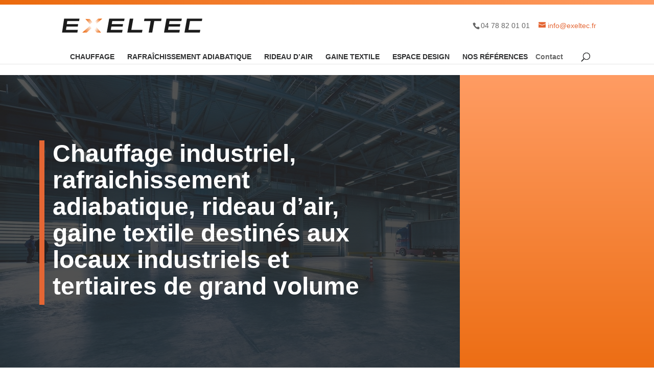

--- FILE ---
content_type: text/css; charset=utf-8
request_url: https://www.exeltec.fr/wp-content/et-cache/8/et-core-unified-8-17690621748833.min.css
body_size: 3182
content:
.nav li ul{border-color:#ee7d2c}.et_header_style_centered .mobile_nav .select_page,.et_header_style_split .mobile_nav .select_page,.et_nav_text_color_light #top-menu>li>a,.et_nav_text_color_dark #top-menu>li>a,#top-menu a,.et_mobile_menu li a,.et_nav_text_color_light .et_mobile_menu li a,.et_nav_text_color_dark .et_mobile_menu li a,#et_search_icon:before,.et_search_form_container input,span.et_close_search_field:after,#et-top-navigation .et-cart-info{color:#313233}.et_search_form_container input::-moz-placeholder{color:#313233}.et_search_form_container input::-webkit-input-placeholder{color:#313233}.et_search_form_container input:-ms-input-placeholder{color:#313233}#top-header,#top-header a,#et-secondary-nav li li a,#top-header .et-social-icon a:before{letter-spacing:1px}#top-menu li a,.et_search_form_container input{font-weight:bold;font-style:normal;text-transform:uppercase;text-decoration:none}.et_search_form_container input::-moz-placeholder{font-weight:bold;font-style:normal;text-transform:uppercase;text-decoration:none}.et_search_form_container input::-webkit-input-placeholder{font-weight:bold;font-style:normal;text-transform:uppercase;text-decoration:none}.et_search_form_container input:-ms-input-placeholder{font-weight:bold;font-style:normal;text-transform:uppercase;text-decoration:none}#top-menu li.current-menu-ancestor>a,#top-menu li.current-menu-item>a,.et_color_scheme_red #top-menu li.current-menu-ancestor>a,.et_color_scheme_red #top-menu li.current-menu-item>a,.et_color_scheme_pink #top-menu li.current-menu-ancestor>a,.et_color_scheme_pink #top-menu li.current-menu-item>a,.et_color_scheme_orange #top-menu li.current-menu-ancestor>a,.et_color_scheme_orange #top-menu li.current-menu-item>a,.et_color_scheme_green #top-menu li.current-menu-ancestor>a,.et_color_scheme_green #top-menu li.current-menu-item>a{color:#ee7d2c}#footer-widgets .footer-widget a,#footer-widgets .footer-widget li a,#footer-widgets .footer-widget li a:hover{color:#ffffff}.footer-widget{color:#ffffff}.et_slide_in_menu_container,.et_slide_in_menu_container .et-search-field{letter-spacing:px}.et_slide_in_menu_container .et-search-field::-moz-placeholder{letter-spacing:px}.et_slide_in_menu_container .et-search-field::-webkit-input-placeholder{letter-spacing:px}.et_slide_in_menu_container .et-search-field:-ms-input-placeholder{letter-spacing:px}@media only screen and (min-width:981px){.et_header_style_centered #logo{max-height:51%}.et_pb_svg_logo.et_header_style_centered #logo{height:51%}.et_header_style_centered.et_hide_primary_logo #main-header:not(.et-fixed-header) .logo_container,.et_header_style_centered.et_hide_fixed_logo #main-header.et-fixed-header .logo_container{height:11.88px}.et_header_style_left .et-fixed-header #et-top-navigation,.et_header_style_split .et-fixed-header #et-top-navigation{padding:15px 0 0 0}.et_header_style_left .et-fixed-header #et-top-navigation nav>ul>li>a,.et_header_style_split .et-fixed-header #et-top-navigation nav>ul>li>a{padding-bottom:15px}.et_header_style_centered header#main-header.et-fixed-header .logo_container{height:30px}.et_header_style_split #main-header.et-fixed-header .centered-inline-logo-wrap{width:30px;margin:-30px 0}.et_header_style_split .et-fixed-header .centered-inline-logo-wrap #logo{max-height:30px}.et_pb_svg_logo.et_header_style_split .et-fixed-header .centered-inline-logo-wrap #logo{height:30px}.et_header_style_slide .et-fixed-header #et-top-navigation,.et_header_style_fullscreen .et-fixed-header #et-top-navigation{padding:6px 0 6px 0!important}.et-fixed-header #top-menu li a{font-size:12px}.et-fixed-header #top-menu a,.et-fixed-header #et_search_icon:before,.et-fixed-header #et_top_search .et-search-form input,.et-fixed-header .et_search_form_container input,.et-fixed-header .et_close_search_field:after,.et-fixed-header #et-top-navigation .et-cart-info{color:#313233!important}.et-fixed-header .et_search_form_container input::-moz-placeholder{color:#313233!important}.et-fixed-header .et_search_form_container input::-webkit-input-placeholder{color:#313233!important}.et-fixed-header .et_search_form_container input:-ms-input-placeholder{color:#313233!important}.et-fixed-header #top-menu li.current-menu-ancestor>a,.et-fixed-header #top-menu li.current-menu-item>a{color:#ee7d2c!important}}@media only screen and (min-width:1350px){.et_pb_row{padding:27px 0}.et_pb_section{padding:54px 0}.single.et_pb_pagebuilder_layout.et_full_width_page .et_post_meta_wrapper{padding-top:81px}.et_pb_fullwidth_section{padding:0}}.listprod img{height:150px!important;width:auto!important}.listprod .et_pb_text_inner{text-align:center!important;margin-left:auto!important;margin-right:auto!important}.listprod .et_pb_module.et_pb_text.et_pb_text_1.et_pb_text_align_left.et_pb_bg_layout_light{margin-left:auto!important;margin-right:auto!important;text-align:center}img#logo{max-width:325px}.et_header_style_centered #top-menu>li>a{padding-bottom:0.5em!important}div#page-container{overflow-x:hidden!important}.et_pb_module.et_pb_text.et_pb_text_7.et_pb_text_align_left.et_pb_bg_layout_light img{padding:10px}div#et-info{width:100%}.listprod .et_pb_text_inner:hover{box-shadow:0px 0px 40px 0px #65656540}.et_pb_text_inner li{margin-bottom:12px}.infoprod{min-height:305px}#footer-info{float:none!important;text-align:center!important}.imgref img{object-position:center!important;vertical-align:middle!important;object-fit:cover!important;height:160px!important;display:block!important}nav#top-menu-nav{max-height:25px!important}.et_header_style_left #et-top-navigation,.et_header_style_split #et-top-navigation{padding-top:5px!important}ul#top-menu a{margin-left:10px}.et-fixed-header .et_header_style_centered #main-header .logo_container{height:5px!important}ul#top-menu a:hover{color:#e5670e!important;opacity:1!important}.logoexel{height:100px;display:flex!important;justify-content:space-between!important;align-items:center!important}.et_header_style_centered #main-header .logo_container{height:auto!important}div#et-info{width:auto!important;height:auto!important;padding-bottom:0!important}.logoexel{max-width:1054px;margin-left:auto;margin-right:auto}.et-fixed-header .logoexel{overflow:hidden;height:0}@media (max-width:750px){div#et-info{display:none}.et_pb_svg_logo.et_header_style_centered #logo{height:200px!important}}@media only screen and (min-width:981px){.et_pb_svg_logo.et_header_style_centered #logo{height:0%!important}.et_pb_svg_logo.et_header_style_centered #logo{height:200px!important}}@media only screen and (min-width:981px){.et_header_style_centered #logo{height:0%!important}.et_pb_svg_logo.et_header_style_centered #logo{height:200px!important}}.et_pb_svg_logo #logo,.et_pb_svg_logo.et_header_style_split .et-fixed-header .centered-inline-logo-wrap #logo{height:0%!important}.et_header_style_centered #logo{max-height:0%!important}.et_pb_svg_logo.et_header_style_centered #logo{height:200px!important}.et_pb_column_1_4,.et_pb_column_1_5{display:flex;flex-direction:column}div.et_pb_section.et_pb_section_0{background-image:radial-gradient(circle at top left,rgba(40,40,40,0.79) 0%,rgba(40,40,40,0.86) 100%),url(https://www.exeltec.fr/wp-content/uploads/visuel-locaux.jpg)!important}.et_pb_section_0.et_pb_section{padding-top:0px;padding-bottom:0px}.et_pb_row_0.et_pb_row{padding-top:0px!important;padding-bottom:0px!important;padding-top:0px;padding-bottom:0px}.et_pb_row_0,body #page-container .et-db #et-boc .et-l .et_pb_row_0.et_pb_row,body.et_pb_pagebuilder_layout.single #page-container #et-boc .et-l .et_pb_row_0.et_pb_row,body.et_pb_pagebuilder_layout.single.et_full_width_page #page-container #et-boc .et-l .et_pb_row_0.et_pb_row{width:100%;max-width:100%}.et_pb_text_0 h1{font-weight:700;font-size:48px;line-height:1.1em}.et_pb_text_0{border-color:#e46634;border-left-width:10px;padding-left:16px!important;margin-bottom:0px!important;max-width:800px}.et_pb_blurb_0.et_pb_blurb .et_pb_module_header,.et_pb_blurb_0.et_pb_blurb .et_pb_module_header a{font-weight:700;font-size:32px;color:#2a2a2a!important}.et_pb_blurb_3.et_pb_blurb .et_pb_module_header,.et_pb_blurb_3.et_pb_blurb .et_pb_module_header a{font-weight:700;font-size:32px;color:#2a2a2a!important}.et_pb_blurb_2.et_pb_blurb .et_pb_module_header,.et_pb_blurb_2.et_pb_blurb .et_pb_module_header a{font-weight:700;font-size:32px;color:#2a2a2a!important}.et_pb_blurb_1.et_pb_blurb .et_pb_module_header,.et_pb_blurb_1.et_pb_blurb .et_pb_module_header a{font-weight:700;font-size:32px;color:#2a2a2a!important}.et_pb_blurb_4.et_pb_blurb .et_pb_module_header,.et_pb_blurb_4.et_pb_blurb .et_pb_module_header a{font-weight:700;font-size:32px;color:#2a2a2a!important}.et_pb_blurb_0.et_pb_blurb{font-size:15px;margin-bottom:30px!important}.et_pb_blurb_2.et_pb_blurb{font-size:15px;margin-bottom:30px!important}.et_pb_text_7.et_pb_text{color:#ffffff!important}.et_pb_blurb_2.et_pb_blurb .et_pb_blurb_description a{color:#ffffff!important}.et_pb_blurb_3.et_pb_blurb .et_pb_blurb_description a{color:#ffffff!important}.et_pb_blurb_1.et_pb_blurb .et_pb_blurb_description a{color:#ffffff!important}.et_pb_blurb_4.et_pb_blurb .et_pb_blurb_description a{color:#ffffff!important}.et_pb_blurb_0.et_pb_blurb .et_pb_blurb_description a{color:#ffffff!important}.et_pb_text_8.et_pb_text{color:#ffffff!important}.et_pb_blurb_3 .et_pb_main_blurb_image .et_pb_image_wrap{width:64px}.et_pb_blurb_4 .et_pb_main_blurb_image .et_pb_image_wrap{width:64px}.et_pb_blurb_1 .et_pb_main_blurb_image .et_pb_image_wrap{width:64px}.et_pb_blurb_0 .et_pb_main_blurb_image .et_pb_image_wrap{width:64px}.et_pb_blurb_2 .et_pb_main_blurb_image .et_pb_image_wrap{width:64px}.et_pb_blurb_2 .et_pb_blurb_content{max-width:1100px}.et_pb_blurb_1 .et_pb_blurb_content{max-width:1100px}.et_pb_blurb_3 .et_pb_blurb_content{max-width:1100px}.et_pb_blurb_0 .et_pb_blurb_content{max-width:1100px}.et_pb_blurb_4 .et_pb_blurb_content{max-width:1100px}.et_pb_blurb_1.et_pb_blurb{font-size:15px;margin-bottom:31px!important}.et_pb_blurb_3.et_pb_blurb{font-size:15px;margin-bottom:40px!important}.et_pb_blurb_4.et_pb_blurb{font-size:15px}.et_pb_section_1.et_pb_section{padding-top:20px;padding-right:0px;padding-bottom:20px;padding-left:0px}.et_pb_section_1{z-index:10;box-shadow:0px 10px 105px 0px rgba(0,0,0,0.12)}.et_pb_row_4{background-color:#ffffff}.et_pb_row_1{background-color:#ffffff}.et_pb_text_15.et_pb_text a{color:#000000!important}.et_pb_text_5.et_pb_text{color:#000000!important}.et_pb_text_14.et_pb_text a{color:#000000!important}.et_pb_text_6.et_pb_text{color:#000000!important}.et_pb_text_1.et_pb_text{color:#000000!important}.et_pb_text_1{font-weight:700;font-size:29px;margin-top:10px!important}.et_pb_text_2 h2{font-family:'Rubik',sans-serif;font-weight:700;font-size:42px;line-height:1.2em}.et_pb_text_13 h2{font-family:'Rubik',sans-serif;font-weight:700;font-size:42px;line-height:1.2em}.et_pb_text_9 h2{font-family:'Rubik',sans-serif;font-weight:700;font-size:42px;line-height:1.2em}.et_pb_text_1 h2{font-family:'Rubik',sans-serif;font-weight:700;font-size:42px;line-height:1.2em}.et_pb_button_0_wrapper .et_pb_button_0,.et_pb_button_0_wrapper .et_pb_button_0:hover{padding-top:12px!important;padding-right:30px!important;padding-bottom:12px!important;padding-left:30px!important}body #page-container .et_pb_section .et_pb_button_0{color:#e16533!important;border-width:4px!important;border-radius:0px;letter-spacing:4px;font-size:14px;font-family:'Rubik',sans-serif!important;font-weight:700!important;text-transform:uppercase!important}body #page-container .et_pb_section .et_pb_button_0:hover{color:#ffffff!important;border-color:#ffb400!important;background-image:initial!important;background-color:#ffb400!important}body #page-container .et_pb_section .et_pb_button_0:hover:after{margin-left:.3em;left:auto;margin-left:.3em;opacity:1}body #page-container .et_pb_section .et_pb_button_0:after{line-height:inherit;font-size:inherit!important;margin-left:-1em;left:auto}.et_pb_button_0,.et_pb_button_0:after{transition:all 300ms ease 0ms}div.et_pb_section.et_pb_section_2{background-image:radial-gradient(circle at top left,rgba(12,12,12,0.4) 0%,rgba(12,12,12,0) 100%),url(https://www.exeltec.fr/wp-content/uploads/visuel-boutique.jpg)!important}.et_pb_section_2.et_pb_section{padding-top:0px;padding-right:0px;padding-bottom:0px;padding-left:0px}.et_pb_divider_0{height:240px}.et_pb_row_inner_0.et_pb_row_inner{padding-right:8vw!important;padding-bottom:45px!important;padding-left:8vw!important}.et_pb_column .et_pb_row_inner_0{padding-right:8vw;padding-bottom:45px;padding-left:8vw}.et_pb_divider_1{background-color:rgba(0,0,0,0);max-width:50px}.et_pb_divider_4:before{border-top-color:#e46634;border-top-width:5px}.et_pb_divider_2:before{border-top-color:#e46634;border-top-width:5px}.et_pb_divider_1:before{border-top-color:#e46634;border-top-width:5px}.et_pb_row_inner_1.et_pb_row_inner{padding-top:0px!important;padding-right:8vw!important;padding-bottom:0px!important;padding-left:8vw!important}.et_pb_column .et_pb_row_inner_1{padding-top:0px;padding-right:8vw;padding-bottom:0px;padding-left:8vw}.et_pb_text_12 p{line-height:1.8em}.et_pb_accordion_0.et_pb_accordion .et_pb_toggle_content p{line-height:1.8em}.et_pb_text_10 p{line-height:1.8em}.et_pb_text_4 p{line-height:1.8em}.et_pb_text_3 p{line-height:1.8em}.et_pb_text_3{font-size:15px;line-height:1.8em;padding-right:30px!important}.et_pb_text_10{font-size:15px;line-height:1.8em}.et_pb_accordion_0.et_pb_accordion .et_pb_toggle_content{font-size:15px;line-height:1.8em}.et_pb_text_4{font-size:15px;line-height:1.8em}.et_pb_row_inner_2{background-color:#2a2a2a;box-shadow:0px 30px 65px -30px rgba(0,0,0,0.35)}.et_pb_row_inner_2.et_pb_row_inner{padding-top:0px!important;padding-bottom:0px!important;margin-top:120px!important;margin-bottom:0px!important}.et_pb_column .et_pb_row_inner_2{padding-top:0px;padding-bottom:0px}.et_pb_text_7{font-weight:600;font-size:34px;margin-top:20px!important;margin-bottom:20px!important}.et_pb_text_5{font-weight:600;font-size:34px;margin-top:20px!important;margin-bottom:20px!important}.et_pb_text_6{font-weight:600;font-size:15px;padding-bottom:20px!important}.et_pb_text_8{font-weight:600;font-size:15px;padding-bottom:20px!important}.et_pb_section_3.et_pb_section{background-color:#f7f7f7!important}.et_pb_divider_2{max-width:50px}.et_pb_divider_4{max-width:50px}.et_pb_accordion_0.et_pb_accordion h3.et_pb_toggle_title,.et_pb_accordion_0.et_pb_accordion h1.et_pb_toggle_title,.et_pb_accordion_0.et_pb_accordion h2.et_pb_toggle_title,.et_pb_accordion_0.et_pb_accordion h3.et_pb_toggle_title,.et_pb_accordion_0.et_pb_accordion h4.et_pb_toggle_title,.et_pb_accordion_0.et_pb_accordion h6.et_pb_toggle_title{font-weight:700;font-size:18px;line-height:1.4em}.et_pb_accordion_0.et_pb_accordion .et_pb_accordion_item{border-width:0px}.et_pb_accordion_0 .et_pb_toggle_close{background-color:#ffffff}.et_pb_accordion_0.et_pb_accordion .et_pb_toggle_close h3.et_pb_toggle_title,.et_pb_accordion_0.et_pb_accordion .et_pb_toggle_close h1.et_pb_toggle_title,.et_pb_accordion_0.et_pb_accordion .et_pb_toggle_close h2.et_pb_toggle_title,.et_pb_accordion_0.et_pb_accordion .et_pb_toggle_close h3.et_pb_toggle_title,.et_pb_accordion_0.et_pb_accordion .et_pb_toggle_close h4.et_pb_toggle_title,.et_pb_accordion_0.et_pb_accordion .et_pb_toggle_close h6.et_pb_toggle_title{color:#2a2a2a!important}.et_pb_accordion_0 .et_pb_toggle_title:before{color:#e46634}.et_pb_section_4.et_pb_section{padding-top:0px;padding-bottom:0px;background-color:#2a2a2a!important}.et_pb_column_8{padding-top:80px;padding-right:60px;padding-bottom:80px;padding-left:60px}.et_pb_video_0 .et_pb_video_overlay_hover:hover{background-color:rgba(0,0,0,0.6)}.et_pb_row_inner_3.et_pb_row_inner{padding-top:0px!important;padding-bottom:0px!important}.et_pb_column .et_pb_row_inner_3{padding-top:0;padding-bottom:0}.et_pb_text_11 h2{font-family:'Rubik',sans-serif;font-weight:700;font-size:24px;line-height:1.2em}.et_pb_text_11{padding-right:30px!important;padding-bottom:0px!important;margin-top:40px!important;margin-bottom:0px!important}.et_pb_divider_3{padding-bottom:0px;margin-bottom:0px!important;max-width:50px}.et_pb_divider_3:before{border-top-color:#e46634;border-top-width:5px;width:auto;top:0px;right:0px;left:0px}.et_pb_text_12{font-size:15px;line-height:1.8em;padding-right:30px!important;padding-bottom:40px!important;margin-top:10px!important;margin-bottom:10px!important}.et_pb_row_4.et_pb_row{padding-right:5px!important;margin-top:-10px!important;margin-right:auto!important;margin-left:auto!important;padding-right:5px}.et_pb_row_4,body #page-container .et-db #et-boc .et-l .et_pb_row_4.et_pb_row,body.et_pb_pagebuilder_layout.single #page-container #et-boc .et-l .et_pb_row_4.et_pb_row,body.et_pb_pagebuilder_layout.single.et_full_width_page #page-container #et-boc .et-l .et_pb_row_4.et_pb_row{width:100%}.et_pb_text_14 a{font-weight:700}.et_pb_text_15 a{font-weight:700}.et_pb_text_14{min-height:214.4px}.et_pb_column_0{padding-top:10vw;padding-right:6vw;padding-bottom:10vw;padding-left:6vw}.et_pb_column_1{background-image:linear-gradient(180deg,#ff9c63 0%,#eb690c 100%);background-color:#e46634;padding-top:80px;padding-right:40px;padding-bottom:80px;padding-left:40px}.et_pb_column_5{background-color:#f7f7f7;background-color:#f7f7f7;padding-top:60px}.et_pb_column_inner_3{background-color:#e46634;padding-top:15px;padding-bottom:15px}.et_pb_column_inner_4{background-color:#2a2a2a;padding-top:15px;padding-bottom:15px}.et_pb_accordion_item_0.et_pb_toggle h3.et_pb_toggle_title,.et_pb_accordion_item_0.et_pb_toggle h1.et_pb_toggle_title,.et_pb_accordion_item_0.et_pb_toggle h2.et_pb_toggle_title,.et_pb_accordion_item_0.et_pb_toggle h3.et_pb_toggle_title,.et_pb_accordion_item_0.et_pb_toggle h4.et_pb_toggle_title,.et_pb_accordion_item_0.et_pb_toggle h6.et_pb_toggle_title{font-weight:700;font-size:19px}.et_pb_accordion_item_2.et_pb_toggle{margin-top:1px!important;margin-bottom:1px!important}.et_pb_accordion_item_1.et_pb_toggle{margin-top:1px!important;margin-bottom:1px!important}.et_pb_accordion_item_0.et_pb_toggle{margin-top:1px!important;margin-bottom:1px!important}.et_pb_column_11{border-right-color:rgba(0,0,0,0)}.et_pb_column_13{border-right-color:rgba(0,0,0,0)}.et_pb_column_12{border-color:rgba(0,0,0,0)}.et_pb_divider_4.et_pb_module{margin-left:auto!important;margin-right:auto!important}@media only screen and (min-width:981px){.et_pb_section_2>.et_pb_row{width:100%;max-width:100%}.et_pb_section_2.et_section_specialty>.et_pb_row{width:100%;max-width:100%}.et_pb_section_4>.et_pb_row{width:100%;max-width:100%}.et_pb_section_4.et_section_specialty>.et_pb_row{width:100%;max-width:100%}}@media only screen and (max-width:980px){.et_pb_text_0 h1{font-size:44px}.et_pb_text_0{border-left-width:10px}body #page-container .et_pb_section .et_pb_button_0:after{line-height:inherit;font-size:inherit!important;margin-left:-1em;left:auto;display:inline-block;opacity:0;content:attr(data-icon);font-family:"ETmodules"!important}body #page-container .et_pb_section .et_pb_button_0:before{display:none}body #page-container .et_pb_section .et_pb_button_0:hover:after{margin-left:.3em;left:auto;margin-left:.3em;opacity:1}.et_pb_section_2>.et_pb_row{width:100%;max-width:100%}.et_pb_section_2.et_section_specialty>.et_pb_row{width:100%;max-width:100%}.et_pb_section_4>.et_pb_row{width:100%;max-width:100%}.et_pb_section_4.et_section_specialty>.et_pb_row{width:100%;max-width:100%}.et_pb_row_inner_0.et_pb_row_inner{padding-right:40px!important;padding-left:40px!important}.et_pb_row_inner_1.et_pb_row_inner{padding-right:40px!important;padding-left:40px!important}.et_pb_column .et_pb_row_inner_0{padding-right:40px!important;padding-left:40px!important}.et_pb_column .et_pb_row_inner_1{padding-right:40px!important;padding-left:40px!important}.et_pb_row>.et_pb_column.et_pb_column_8{padding-right:40px;padding-left:40px}.et_pb_text_11{padding-right:5px!important}.et_pb_column_0{padding-top:10vw;padding-right:10%;padding-bottom:10vw;padding-left:10%}.et_pb_column_1{padding-right:10%;padding-left:10%}.et_pb_column_11{border-right-color:rgba(0,0,0,0)}.et_pb_column_13{border-right-color:rgba(0,0,0,0)}}@media only screen and (max-width:767px){.et_pb_text_0 h1{font-size:32px}.et_pb_text_0{border-left-width:10px}.et_pb_text_1 h2{font-size:36px}.et_pb_text_2 h2{font-size:36px}.et_pb_text_9 h2{font-size:36px}.et_pb_text_11 h2{font-size:36px}.et_pb_text_13 h2{font-size:36px}body #page-container .et_pb_section .et_pb_button_0:after{line-height:inherit;font-size:inherit!important;margin-left:-1em;left:auto;display:inline-block;opacity:0;content:attr(data-icon);font-family:"ETmodules"!important}body #page-container .et_pb_section .et_pb_button_0:before{display:none}body #page-container .et_pb_section .et_pb_button_0:hover:after{margin-left:.3em;left:auto;margin-left:.3em;opacity:1}.et_pb_row_inner_3.et_pb_row_inner{padding-right:20px!important;padding-left:20px!important}.et_pb_column .et_pb_row_inner_3{padding-right:20px!important;padding-left:20px!important}.et_pb_text_11{padding-right:0px!important}.et_pb_text_12{padding-right:0px!important}.et_pb_column_11{border-right-color:rgba(0,0,0,0)}.et_pb_column_13{border-right-color:rgba(0,0,0,0)}}

--- FILE ---
content_type: image/svg+xml
request_url: https://www.exeltec.fr/wp-content/uploads/Vectoriel-Noir.svg
body_size: 1596
content:
<?xml version="1.0" encoding="utf-8"?>
<!-- Generator: Adobe Illustrator 16.0.0, SVG Export Plug-In . SVG Version: 6.00 Build 0)  -->
<!DOCTYPE svg PUBLIC "-//W3C//DTD SVG 1.1//EN" "http://www.w3.org/Graphics/SVG/1.1/DTD/svg11.dtd">
<svg version="1.1"
	 id="svg2" xmlns:dc="http://purl.org/dc/elements/1.1/" xmlns:cc="http://creativecommons.org/ns#" xmlns:rdf="http://www.w3.org/1999/02/22-rdf-syntax-ns#" xmlns:svg="http://www.w3.org/2000/svg" xmlns:sodipodi="http://sodipodi.sourceforge.net/DTD/sodipodi-0.dtd" xmlns:inkscape="http://www.inkscape.org/namespaces/inkscape" sodipodi:docname="Vectoriel Noir.ai"
	 xmlns="http://www.w3.org/2000/svg" xmlns:xlink="http://www.w3.org/1999/xlink" x="0px" y="0px" width="1587.4px"
	 height="1122.52px" viewBox="0 0 1587.4 1122.52" enable-background="new 0 0 1587.4 1122.52" xml:space="preserve">
<sodipodi:namedview  guidetolerance="10" gridtolerance="10" objecttolerance="10" bordercolor="#666666" pagecolor="#ffffff" borderopacity="1" id="namedview4" inkscape:window-width="640" inkscape:pageshadow="2" inkscape:pageopacity="0" inkscape:window-height="480">
	</sodipodi:namedview>
<g id="g10" transform="matrix(1.3333333,0,0,-1.3333333,0,1122.52)" inkscape:label="Vectoriel Noir" inkscape:groupmode="layer">
	<g id="g64">
		<g id="g66">
			<g id="g72">
				
					<radialGradient id="path82_1_" cx="-128.1733" cy="-330.5131" r="1.0006" gradientTransform="matrix(97.4316 0 0 -97.4316 12741.7861 -31779.9785)" gradientUnits="userSpaceOnUse">
					<stop  offset="0" style="stop-color:#FFFFFF"/>
					<stop  offset="0.4737" style="stop-color:#FFFFFF"/>
					<stop  offset="1" style="stop-color:#EB6910"/>
				</radialGradient>
				<path id="path82" fill="url(#path82_1_)" d="M315.805,478.084h34.512l-61.548-54.142l50.394-60.787h-35.313l-50.033,60.453
					L315.805,478.084z"/>
			</g>
		</g>
	</g>
	<g id="g84">
		<g id="g86">
			<g id="g92">
				
					<linearGradient id="path102_1_" gradientUnits="userSpaceOnUse" x1="-120.2551" y1="-332.3683" x2="-119.2551" y2="-332.3683" gradientTransform="matrix(-47.8178 60.1001 60.1001 47.8178 14497.8574 23540.623)">
					<stop  offset="0" style="stop-color:#FFFFFF"/>
					<stop  offset="0.1757" style="stop-color:#FFFFFF"/>
					<stop  offset="1" style="stop-color:#EB6910"/>
				</linearGradient>
				<path id="path102" fill="url(#path102_1_)" d="M210.922,474.995H246.5l22.023-26.565l-20.47-18.018L210.922,474.995z"/>
			</g>
		</g>
	</g>
	<g id="g104">
		<g id="g106">
			<g id="g112">
				
					<linearGradient id="path122_1_" gradientUnits="userSpaceOnUse" x1="-122.3989" y1="-326.2043" x2="-121.3984" y2="-326.2043" gradientTransform="matrix(-75.1267 -70.0441 -70.0441 75.1267 -31768.4863 16363.293)">
					<stop  offset="0" style="stop-color:#FFFFFF"/>
					<stop  offset="0.1757" style="stop-color:#FFFFFF"/>
					<stop  offset="1" style="stop-color:#EB6910"/>
				</linearGradient>
				<path id="path122" fill="url(#path122_1_)" d="M247.086,417.756l15.086-18.198l-39.79-36.402h-37.245L247.086,417.756z"/>
			</g>
		</g>
	</g>
	<g id="g124" transform="translate(35.9526,477.9948)">
		<path id="path126" fill="#1B1B1B" d="M0,0h126.16l-2.978-19.814H25.732l-3.859-25.677h93.205l-2.948-19.611H19.127l-4.219-28.069
			h97.249l-3.257-21.667H-17.26L0,0z"/>
	</g>
	<g id="g128">
		<g>
			<defs>
				<rect id="SVGID_1_" x="-198.425" y="-140.314" width="1587.401" height="1122.52"/>
			</defs>
			<clipPath id="SVGID_2_">
				<use xlink:href="#SVGID_1_"  overflow="visible"/>
			</clipPath>
			<g id="g130" clip-path="url(#SVGID_2_)">
				<g id="g136" transform="translate(1071.5947,458.1818)">
					<path id="path138" fill="#1B1B1B" d="M0.001,0c-4.242-24.452-8.485-48.903-12.729-73.355h97.245l-3.822-21.671H-45.464
						l20.25,114.841h126.157L97.45,0H0.001z"/>
				</g>
				<g id="g140" transform="translate(576.0547,477.9948)">
					<path id="path142" fill="#1B1B1B" d="M0,0h28.811L12.383-93.171h91.891l-3.82-21.667H-20.248L0,0z"/>
				</g>
				<g id="g144" transform="translate(696.7578,477.9948)">
					<path id="path146" fill="#1B1B1B" d="M0,0l-3.654-20.725h54.891l-16.594-94.113H64.06L80.709-20.42h56.408L140.718,0H0z"/>
				</g>
				<g id="g148" transform="translate(406.8291,477.9952)">
					<path id="path150" fill="#1B1B1B" d="M0,0h126.16l-3.494-19.813H25.216L20.688-45.49h93.206l-3.458-19.612H17.433l-4.95-28.07
						h97.25l-3.82-21.667H-20.249L0,0z"/>
				</g>
				<g id="g152" transform="translate(877.9883,477.9948)">
					<path id="path154" fill="#1B1B1B" d="M0,0h126.16l-3.493-19.814H25.216l-4.529-25.677h93.207l-3.458-19.611H17.433
						l-4.95-28.069h97.25l-3.82-21.667H-20.25L0,0z"/>
				</g>
			</g>
		</g>
	</g>
</g>
</svg>
